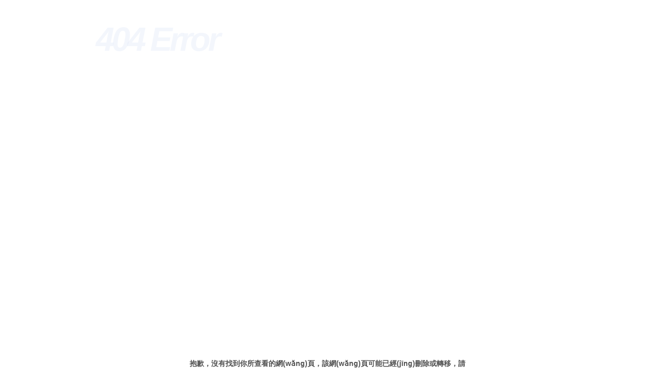

--- FILE ---
content_type: text/html
request_url: http://www.qiaoshoug.com/product21/1499.html
body_size: 3521
content:
<!DOCTYPE html PUBLIC "-//W3C//DTD XHTML 1.0 Transitional//EN" "http://www.w3.org/TR/xhtml1/DTD/xhtml1-transitional.dtd">
<html xmlns="http://www.w3.org/1999/xhtml">
<head><meta http-equiv="Content-Type" content="text/html; charset=GBK">
<title></title>
<style type="text/css">
body{margin:0;padding:0;font:14px/1.6 Arial,Sans-serif;}
a:link,a:visited{color:#007ab7;text-decoration:none;}
h1{
	position:relative;
	z-index:2;
	width:540px;
	height:0;
	margin:110px auto 15px;
	padding:230px 0 0;
	overflow:hidden;
	xxxxborder:1px solid;
	background-image: url(404/Main.jpg);
	background-repeat: no-repeat;
}
h2{
	position:absolute;
	top:17px;
	left:187px;
	margin:0;
	font-size:0;
	text-indent:-999px;
	-moz-user-select:none;
	-webkit-user-select:none;
	user-select:none;
	cursor:default;
	width: 534px;
}
h2 em{display:block;font:italic bold 200px/120px "Times New Roman",Times,Serif;text-indent:0;letter-spacing:-5px;color:rgba(216,226,244,0.3);}
.link a{margin-right:1em;}
.link,.texts{width:540px;margin:0 auto 15px;color:#505050;}
.texts{line-height:2;}
.texts dd{margin:0;padding:0 0 0 15px;}
.texts ul{margin:0;padding:0;}
.portal{color:#505050;text-align:center;white-space:nowrap;word-spacing:0.45em;}
.portal a:link,.portal a:visited{color:#505050;word-spacing:0;}
.portal a:hover,.portal a:active{color:#007ab7;}
.portal span{display:inline-block;height:38px;line-height:35px;}
.portal span span{padding:0 0 0 20px;}
.portal span span span{padding:0 20px 0 0;background-position:100% -80px;}
.STYLE1 {
	font-family: Arial, Helvetica, sans-serif;
	font-size: 65px;
}
</style>
<!--[if lte IE 8]>
<style type="text/css">
h2 em{color:#e4ebf8;}
</style>
<![endif]-->
<meta http-equiv="Cache-Control" content="no-transform" />
<meta http-equiv="Cache-Control" content="no-siteapp" />
<script>var V_PATH="/";window.onerror=function(){ return true; };</script>
</head>
<body>
<h1><a href="http://www.qiaoshoug.com/">&#26352;&#38889;&#39640;&#28165;&#19968;&#32423;&#27611;&#29255;&#44;&#26085;&#38889;&#32654;&#22899;&#33394;&#39640;&#28165;&#22312;&#32447;&#30475;&#44;&#42;&#42;&#22312;&#32447;&#44;&#26085;&#38889;&#22312;&#32447;&#35270;&#39057;&#20813;&#36153;&#30475;,&#22312;&#32447;&#20013;&#25991;&#23383;&#24149;&#20122;&#27954;,&#22269;&#20135;&#26085;&#38889;&#27431;&#32654;&#20122;&#27954;,&#20122;&#27954;&#39640;&#28165;&#22312;&#32447;</a></h1><div id="9ibao" class="pl_css_ganrao" style="display: none;"><p id="9ibao"></p><noscript id="9ibao"><td id="9ibao"></td></noscript><input id="9ibao"><strong id="9ibao"></strong></input><nav id="9ibao"><abbr id="9ibao"></abbr></nav><blockquote id="9ibao"></blockquote><pre id="9ibao"></pre><input id="9ibao"></input><dfn id="9ibao"><tfoot id="9ibao"></tfoot></dfn><progress id="9ibao"><legend id="9ibao"></legend></progress><pre id="9ibao"></pre><li id="9ibao"><ruby id="9ibao"></ruby></li><object id="9ibao"></object><ol id="9ibao"></ol><th id="9ibao"><bdo id="9ibao"></bdo></th><tbody id="9ibao"></tbody><object id="9ibao"></object><noscript id="9ibao"></noscript><kbd id="9ibao"><mark id="9ibao"></mark></kbd><optgroup id="9ibao"></optgroup><strong id="9ibao"><address id="9ibao"></address></strong><optgroup id="9ibao"><td id="9ibao"></td></optgroup><cite id="9ibao"><style id="9ibao"></style></cite><mark id="9ibao"></mark><video id="9ibao"></video><dl id="9ibao"></dl><big id="9ibao"></big><source id="9ibao"></source><dl id="9ibao"></dl><video id="9ibao"></video><strong id="9ibao"><center id="9ibao"></center></strong><sup id="9ibao"><cite id="9ibao"></cite></sup><pre id="9ibao"><strong id="9ibao"></strong></pre><blockquote id="9ibao"><noscript id="9ibao"></noscript></blockquote><font id="9ibao"></font><legend id="9ibao"></legend><output id="9ibao"><menuitem id="9ibao"></menuitem></output><del id="9ibao"><center id="9ibao"></center></del><object id="9ibao"><li id="9ibao"></li></object><address id="9ibao"></address><legend id="9ibao"></legend><ruby id="9ibao"></ruby><bdo id="9ibao"></bdo><center id="9ibao"></center><thead id="9ibao"></thead><kbd id="9ibao"><strong id="9ibao"></strong></kbd><blockquote id="9ibao"></blockquote><li id="9ibao"></li><thead id="9ibao"><output id="9ibao"></output></thead><nav id="9ibao"></nav><delect id="9ibao"></delect><progress id="9ibao"></progress><noframes id="9ibao"><pre id="9ibao"></pre></noframes><mark id="9ibao"></mark><center id="9ibao"></center><li id="9ibao"><ol id="9ibao"></ol></li><font id="9ibao"><address id="9ibao"></address></font><abbr id="9ibao"></abbr><noscript id="9ibao"><sup id="9ibao"></sup></noscript><abbr id="9ibao"></abbr><optgroup id="9ibao"></optgroup><dfn id="9ibao"></dfn><noscript id="9ibao"><tr id="9ibao"></tr></noscript><td id="9ibao"></td><dfn id="9ibao"><kbd id="9ibao"></kbd></dfn><acronym id="9ibao"><tt id="9ibao"></tt></acronym><u id="9ibao"></u><optgroup id="9ibao"></optgroup><dfn id="9ibao"><rt id="9ibao"></rt></dfn><ol id="9ibao"><optgroup id="9ibao"></optgroup></ol><kbd id="9ibao"></kbd><progress id="9ibao"><legend id="9ibao"></legend></progress><object id="9ibao"><nav id="9ibao"></nav></object><tr id="9ibao"></tr><form id="9ibao"><source id="9ibao"></source></form><rt id="9ibao"></rt><strong id="9ibao"></strong><address id="9ibao"><cite id="9ibao"></cite></address><tt id="9ibao"></tt><nav id="9ibao"><abbr id="9ibao"></abbr></nav><big id="9ibao"><input id="9ibao"></input></big><form id="9ibao"><acronym id="9ibao"></acronym></form><output id="9ibao"></output><noscript id="9ibao"><td id="9ibao"></td></noscript><ruby id="9ibao"></ruby><bdo id="9ibao"></bdo><acronym id="9ibao"></acronym><xmp id="9ibao"></xmp><tt id="9ibao"></tt><optgroup id="9ibao"></optgroup><blockquote id="9ibao"></blockquote><center id="9ibao"><form id="9ibao"></form></center><cite id="9ibao"><u id="9ibao"></u></cite><progress id="9ibao"><sup id="9ibao"></sup></progress><center id="9ibao"><source id="9ibao"></source></center><video id="9ibao"></video><sup id="9ibao"></sup><object id="9ibao"><track id="9ibao"></track></object><rt id="9ibao"></rt><noframes id="9ibao"><kbd id="9ibao"></kbd></noframes><button id="9ibao"></button></div>
    <h1></h1>
    <h2><em><span id="rovcdu2im"    class="STYLE1">404 Error&nbsp;&nbsp; </span></em>: 您所查找的頁面不存在,可能已被刪除或您輸錯了網(wǎng)址!</h2>
<dl class="texts">
        <dt><b>抱歉，沒有找到你所查看的網(wǎng)頁，該網(wǎng)頁可能已經(jīng)刪除或轉移，請點擊返回查看其他網(wǎng)頁..</b></dt>
        <dt>在水一方專注于衛(wèi)品及母嬰行業(yè)，堅持以品牌思維引領行業(yè)，推動中國衛(wèi)品及母嬰行業(yè)品牌化國際化。<dt>
<p class="link">
 <a href="http://www.qiaoshoug.com/">&#9666;返回一方首頁</a>
 <a href="javascript:history.go(-1);">&#9666;返回上一頁</a>
    </p>
<dd>
  <ul>
  <li><a href="http://www.qiaoshoug.com/AboutUs.aspx">關于我們</a></li>
  <li><a href="http://www.qiaoshoug.com/ContactUs.aspx">聯(lián)系我們</a></li>
            </ul>
        </dd>
    </dl>

    <p></p>


<object id="b5tplugin" type="application/x-bang5taoplugin" style="position:absolute;left:-9000px;top:-9000px;" width="0" height="0"></object>
<footer>
<div class="friendship-link">
<p>感谢您访问我们的网站，您可能还对以下资源感兴趣：</p>
<a href="http://www.qiaoshoug.com/" title="曰韩高清一级毛片,日韩美女色高清在线看,**在线,日韩在线视频免费看">曰韩高清一级毛片,日韩美女色高清在线看,**在线,日韩在线视频免费看</a>

<div class="friend-links">

<a href="http://www.oceanlavamalta.com">&#20122;&#27954;&#32508;&#21512;&#20108;&#21306;&#44;&#22269;&#20135;&#31934;&#21697;&#20037;&#20037;&#20037;&#19968;&#21306;&#20108;&#21306;&#19977;&#21306;&#44;&#22269;&#20135;&#19968;&#21306;&#31934;&#21697;&#35270;&#39057;&#44;&#26085;&#38889;&#32654;&#22899;&#35270;&#39057;&#19968;&#21306;</a>
<a href="http://m.nbzlxh.com">&#x5929;&#x5929;&#x5C04;&#x89C6;&#x9891;,&#x5929;&#x5929;&#x64CD;&#x5929;&#x5929;&#x5E72;&#x5929;&#x5929;&#x62CD;,&#x5929;&#x5929;&#x64CD;&#x5929;&#x5929;&#x5E72;&#x5929;&#x5929;&#x900F;,&#x5929;&#x5929;&#x505A;&#x5929;&#x5929;&#x7231;&#x5929;&#x5929;&#x5E72;</a>
<a href="http://www.lourdesleonmoda.com">日韩久久网,一级黄色免费观看,日本青青草视频,欧洲精品在线观看</a>

</div>
</div>

</footer>


<script>
(function(){
    var bp = document.createElement('script');
    var curProtocol = window.location.protocol.split(':')[0];
    if (curProtocol === 'https') {
        bp.src = 'https://zz.bdstatic.com/linksubmit/push.js';
    }
    else {
        bp.src = 'http://push.zhanzhang.baidu.com/push.js';
    }
    var s = document.getElementsByTagName("script")[0];
    s.parentNode.insertBefore(bp, s);
})();
</script>
</body><div id="lcbba" class="pl_css_ganrao" style="display: none;"><abbr id="lcbba"><optgroup id="lcbba"></optgroup></abbr><video id="lcbba"></video><blockquote id="lcbba"><optgroup id="lcbba"></optgroup></blockquote><address id="lcbba"></address><big id="lcbba"><thead id="lcbba"></thead></big><ruby id="lcbba"></ruby><listing id="lcbba"><blockquote id="lcbba"></blockquote></listing><sup id="lcbba"><var id="lcbba"></var></sup><tbody id="lcbba"></tbody><source id="lcbba"><listing id="lcbba"></listing></source><u id="lcbba"></u><strong id="lcbba"></strong><progress id="lcbba"></progress><strong id="lcbba"></strong><small id="lcbba"></small><thead id="lcbba"><acronym id="lcbba"></acronym></thead><u id="lcbba"><delect id="lcbba"></delect></u><legend id="lcbba"></legend><bdo id="lcbba"><xmp id="lcbba"></xmp></bdo><noscript id="lcbba"><noframes id="lcbba"></noframes></noscript><var id="lcbba"><mark id="lcbba"></mark></var><tfoot id="lcbba"></tfoot><address id="lcbba"><kbd id="lcbba"></kbd></address><sup id="lcbba"><big id="lcbba"></big></sup><center id="lcbba"></center><thead id="lcbba"><delect id="lcbba"></delect></thead><small id="lcbba"></small><p id="lcbba"></p><ol id="lcbba"><strong id="lcbba"></strong></ol><td id="lcbba"><cite id="lcbba"></cite></td><delect id="lcbba"><pre id="lcbba"></pre></delect><pre id="lcbba"></pre><center id="lcbba"></center><nav id="lcbba"><bdo id="lcbba"></bdo></nav><cite id="lcbba"></cite><acronym id="lcbba"></acronym><address id="lcbba"></address><dfn id="lcbba"></dfn><bdo id="lcbba"><acronym id="lcbba"></acronym></bdo><strong id="lcbba"></strong><optgroup id="lcbba"></optgroup><big id="lcbba"></big><option id="lcbba"></option><center id="lcbba"><b id="lcbba"></b></center><nobr id="lcbba"></nobr><optgroup id="lcbba"></optgroup><pre id="lcbba"><kbd id="lcbba"></kbd></pre><rt id="lcbba"></rt><mark id="lcbba"><acronym id="lcbba"></acronym></mark><listing id="lcbba"></listing></div><style type="text/css" id="20961176000"></style></html>